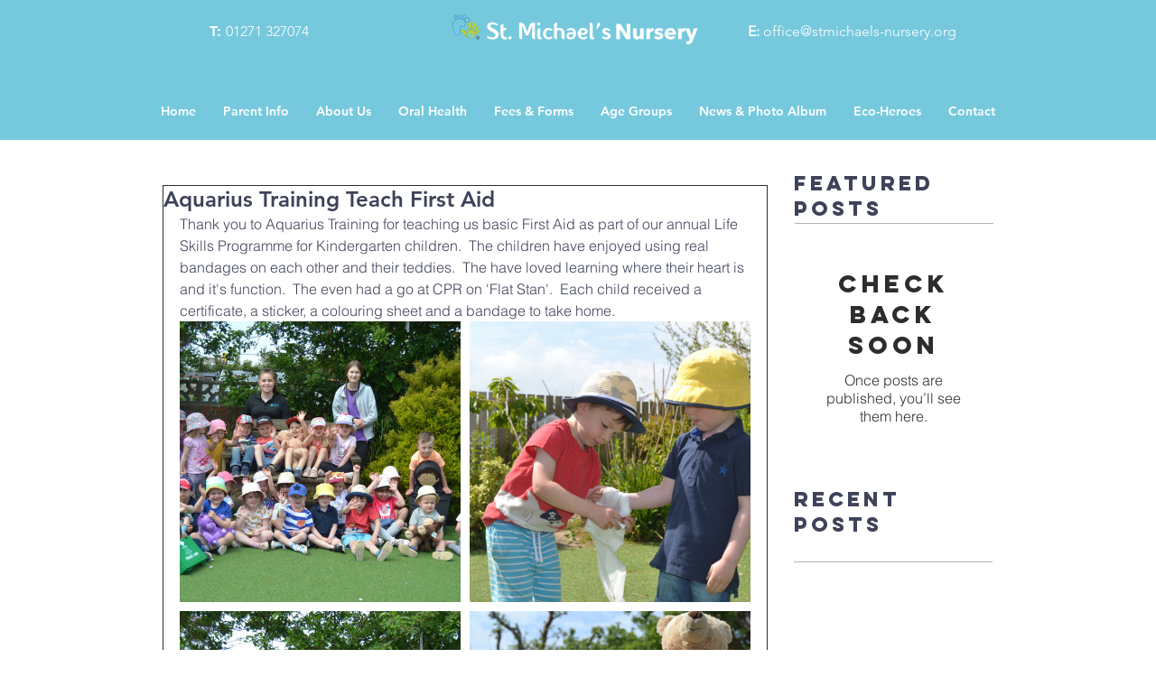

--- FILE ---
content_type: text/css; charset=utf-8
request_url: https://www.stmichaels-nursery.org/_serverless/pro-gallery-css-v4-server/layoutCss?ver=2&id=bolio-not-scoped&items=4693_4608_3072%7C4685_4608_3072%7C4845_4608_3072%7C4785_4608_3072%7C4698_4608_3072%7C4868_4608_3072%7C4812_4608_3072%7C4753_4608_3072&container=356_632_1970_720&options=gallerySizeType:px%7CenableInfiniteScroll:true%7CtitlePlacement:SHOW_ON_HOVER%7CgridStyle:1%7CimageMargin:10%7CgalleryLayout:2%7CisVertical:false%7CnumberOfImagesPerRow:2%7CgallerySizePx:300%7CcubeRatio:1%7CcubeType:fill%7CgalleryThumbnailsAlignment:bottom%7CthumbnailSpacings:0
body_size: -119
content:
#pro-gallery-bolio-not-scoped [data-hook="item-container"][data-idx="0"].gallery-item-container{opacity: 1 !important;display: block !important;transition: opacity .2s ease !important;top: 0px !important;left: 0px !important;right: auto !important;height: 311px !important;width: 311px !important;} #pro-gallery-bolio-not-scoped [data-hook="item-container"][data-idx="0"] .gallery-item-common-info-outer{height: 100% !important;} #pro-gallery-bolio-not-scoped [data-hook="item-container"][data-idx="0"] .gallery-item-common-info{height: 100% !important;width: 100% !important;} #pro-gallery-bolio-not-scoped [data-hook="item-container"][data-idx="0"] .gallery-item-wrapper{width: 311px !important;height: 311px !important;margin: 0 !important;} #pro-gallery-bolio-not-scoped [data-hook="item-container"][data-idx="0"] .gallery-item-content{width: 311px !important;height: 311px !important;margin: 0px 0px !important;opacity: 1 !important;} #pro-gallery-bolio-not-scoped [data-hook="item-container"][data-idx="0"] .gallery-item-hover{width: 311px !important;height: 311px !important;opacity: 1 !important;} #pro-gallery-bolio-not-scoped [data-hook="item-container"][data-idx="0"] .item-hover-flex-container{width: 311px !important;height: 311px !important;margin: 0px 0px !important;opacity: 1 !important;} #pro-gallery-bolio-not-scoped [data-hook="item-container"][data-idx="0"] .gallery-item-wrapper img{width: 100% !important;height: 100% !important;opacity: 1 !important;} #pro-gallery-bolio-not-scoped [data-hook="item-container"][data-idx="1"].gallery-item-container{opacity: 1 !important;display: block !important;transition: opacity .2s ease !important;top: 0px !important;left: 321px !important;right: auto !important;height: 311px !important;width: 311px !important;} #pro-gallery-bolio-not-scoped [data-hook="item-container"][data-idx="1"] .gallery-item-common-info-outer{height: 100% !important;} #pro-gallery-bolio-not-scoped [data-hook="item-container"][data-idx="1"] .gallery-item-common-info{height: 100% !important;width: 100% !important;} #pro-gallery-bolio-not-scoped [data-hook="item-container"][data-idx="1"] .gallery-item-wrapper{width: 311px !important;height: 311px !important;margin: 0 !important;} #pro-gallery-bolio-not-scoped [data-hook="item-container"][data-idx="1"] .gallery-item-content{width: 311px !important;height: 311px !important;margin: 0px 0px !important;opacity: 1 !important;} #pro-gallery-bolio-not-scoped [data-hook="item-container"][data-idx="1"] .gallery-item-hover{width: 311px !important;height: 311px !important;opacity: 1 !important;} #pro-gallery-bolio-not-scoped [data-hook="item-container"][data-idx="1"] .item-hover-flex-container{width: 311px !important;height: 311px !important;margin: 0px 0px !important;opacity: 1 !important;} #pro-gallery-bolio-not-scoped [data-hook="item-container"][data-idx="1"] .gallery-item-wrapper img{width: 100% !important;height: 100% !important;opacity: 1 !important;} #pro-gallery-bolio-not-scoped [data-hook="item-container"][data-idx="2"].gallery-item-container{opacity: 1 !important;display: block !important;transition: opacity .2s ease !important;top: 321px !important;left: 0px !important;right: auto !important;height: 311px !important;width: 311px !important;} #pro-gallery-bolio-not-scoped [data-hook="item-container"][data-idx="2"] .gallery-item-common-info-outer{height: 100% !important;} #pro-gallery-bolio-not-scoped [data-hook="item-container"][data-idx="2"] .gallery-item-common-info{height: 100% !important;width: 100% !important;} #pro-gallery-bolio-not-scoped [data-hook="item-container"][data-idx="2"] .gallery-item-wrapper{width: 311px !important;height: 311px !important;margin: 0 !important;} #pro-gallery-bolio-not-scoped [data-hook="item-container"][data-idx="2"] .gallery-item-content{width: 311px !important;height: 311px !important;margin: 0px 0px !important;opacity: 1 !important;} #pro-gallery-bolio-not-scoped [data-hook="item-container"][data-idx="2"] .gallery-item-hover{width: 311px !important;height: 311px !important;opacity: 1 !important;} #pro-gallery-bolio-not-scoped [data-hook="item-container"][data-idx="2"] .item-hover-flex-container{width: 311px !important;height: 311px !important;margin: 0px 0px !important;opacity: 1 !important;} #pro-gallery-bolio-not-scoped [data-hook="item-container"][data-idx="2"] .gallery-item-wrapper img{width: 100% !important;height: 100% !important;opacity: 1 !important;} #pro-gallery-bolio-not-scoped [data-hook="item-container"][data-idx="3"].gallery-item-container{opacity: 1 !important;display: block !important;transition: opacity .2s ease !important;top: 321px !important;left: 321px !important;right: auto !important;height: 311px !important;width: 311px !important;} #pro-gallery-bolio-not-scoped [data-hook="item-container"][data-idx="3"] .gallery-item-common-info-outer{height: 100% !important;} #pro-gallery-bolio-not-scoped [data-hook="item-container"][data-idx="3"] .gallery-item-common-info{height: 100% !important;width: 100% !important;} #pro-gallery-bolio-not-scoped [data-hook="item-container"][data-idx="3"] .gallery-item-wrapper{width: 311px !important;height: 311px !important;margin: 0 !important;} #pro-gallery-bolio-not-scoped [data-hook="item-container"][data-idx="3"] .gallery-item-content{width: 311px !important;height: 311px !important;margin: 0px 0px !important;opacity: 1 !important;} #pro-gallery-bolio-not-scoped [data-hook="item-container"][data-idx="3"] .gallery-item-hover{width: 311px !important;height: 311px !important;opacity: 1 !important;} #pro-gallery-bolio-not-scoped [data-hook="item-container"][data-idx="3"] .item-hover-flex-container{width: 311px !important;height: 311px !important;margin: 0px 0px !important;opacity: 1 !important;} #pro-gallery-bolio-not-scoped [data-hook="item-container"][data-idx="3"] .gallery-item-wrapper img{width: 100% !important;height: 100% !important;opacity: 1 !important;} #pro-gallery-bolio-not-scoped [data-hook="item-container"][data-idx="4"].gallery-item-container{opacity: 1 !important;display: block !important;transition: opacity .2s ease !important;top: 642px !important;left: 0px !important;right: auto !important;height: 311px !important;width: 311px !important;} #pro-gallery-bolio-not-scoped [data-hook="item-container"][data-idx="4"] .gallery-item-common-info-outer{height: 100% !important;} #pro-gallery-bolio-not-scoped [data-hook="item-container"][data-idx="4"] .gallery-item-common-info{height: 100% !important;width: 100% !important;} #pro-gallery-bolio-not-scoped [data-hook="item-container"][data-idx="4"] .gallery-item-wrapper{width: 311px !important;height: 311px !important;margin: 0 !important;} #pro-gallery-bolio-not-scoped [data-hook="item-container"][data-idx="4"] .gallery-item-content{width: 311px !important;height: 311px !important;margin: 0px 0px !important;opacity: 1 !important;} #pro-gallery-bolio-not-scoped [data-hook="item-container"][data-idx="4"] .gallery-item-hover{width: 311px !important;height: 311px !important;opacity: 1 !important;} #pro-gallery-bolio-not-scoped [data-hook="item-container"][data-idx="4"] .item-hover-flex-container{width: 311px !important;height: 311px !important;margin: 0px 0px !important;opacity: 1 !important;} #pro-gallery-bolio-not-scoped [data-hook="item-container"][data-idx="4"] .gallery-item-wrapper img{width: 100% !important;height: 100% !important;opacity: 1 !important;} #pro-gallery-bolio-not-scoped [data-hook="item-container"][data-idx="5"]{display: none !important;} #pro-gallery-bolio-not-scoped [data-hook="item-container"][data-idx="6"]{display: none !important;} #pro-gallery-bolio-not-scoped [data-hook="item-container"][data-idx="7"]{display: none !important;} #pro-gallery-bolio-not-scoped .pro-gallery-prerender{height:1274px !important;}#pro-gallery-bolio-not-scoped {height:1274px !important; width:632px !important;}#pro-gallery-bolio-not-scoped .pro-gallery-margin-container {height:1274px !important;}#pro-gallery-bolio-not-scoped .pro-gallery {height:1274px !important; width:632px !important;}#pro-gallery-bolio-not-scoped .pro-gallery-parent-container {height:1274px !important; width:642px !important;}